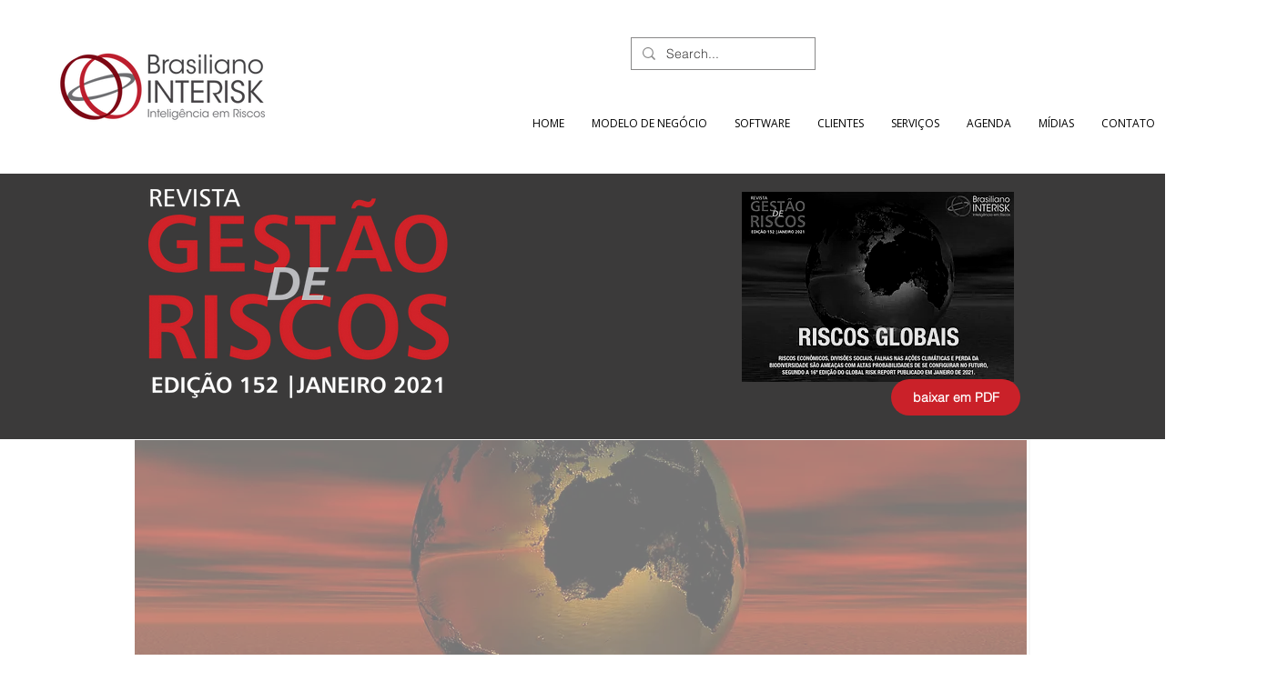

--- FILE ---
content_type: text/html;charset=utf-8
request_url: https://pageview-notify.rdstation.com.br/send
body_size: -74
content:
d0e609c1-649d-453e-9540-d8f974c1c836